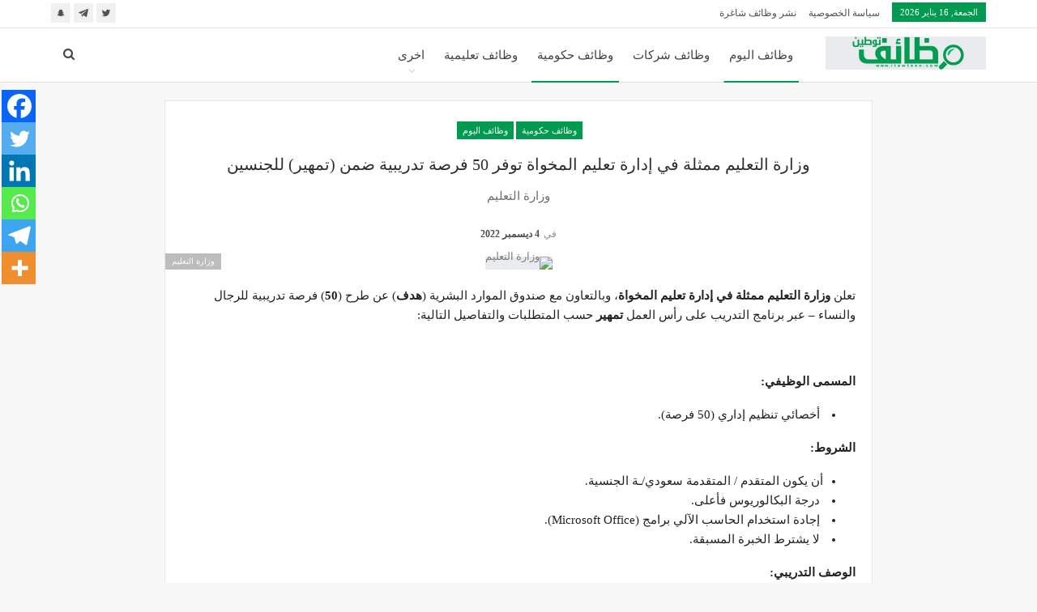

--- FILE ---
content_type: text/html; charset=UTF-8
request_url: https://itawteen.com/2346/
body_size: 17096
content:
<!DOCTYPE html>
<!--[if IE 8]><html class="ie ie8" dir="rtl" lang="ar" prefix="og: https://ogp.me/ns#"> <![endif]-->
<!--[if IE 9]><html class="ie ie9" dir="rtl" lang="ar" prefix="og: https://ogp.me/ns#"> <![endif]-->
<!--[if gt IE 9]><!--><html dir="rtl" lang="ar" prefix="og: https://ogp.me/ns#"> <!--<![endif]--><head><script data-no-optimize="1">var litespeed_docref=sessionStorage.getItem("litespeed_docref");litespeed_docref&&(Object.defineProperty(document,"referrer",{get:function(){return litespeed_docref}}),sessionStorage.removeItem("litespeed_docref"));</script> <meta charset="UTF-8"><meta http-equiv="X-UA-Compatible" content="IE=edge"><meta name="viewport" content="width=device-width, initial-scale=1.0"><link rel="pingback" href="https://itawteen.com/xmlrpc.php"/>
 <script data-cfasync="false" data-pagespeed-no-defer>var gtm4wp_datalayer_name = "dataLayer";
	var dataLayer = dataLayer || [];</script> <title>وزارة التعليم ممثلة في إدارة تعليم المخواة توفر 50 فرصة تدريبية ضمن (تمهير) للجنسين - وظائف توطين</title><meta name="description" content="تعلن وزارة التعليم ممثلة في إدارة تعليم المخواة، وبالتعاون مع صندوق الموارد البشرية (هدف) عن طرح (50) فرصة تدريبية للرجال والنساء - عبر برنامج التدريب على رأس العمل تمهير "/><meta name="robots" content="follow, index, max-snippet:-1, max-video-preview:-1, max-image-preview:large"/><link rel="canonical" href="https://itawteen.com/2346/" /><meta property="og:locale" content="ar_AR" /><meta property="og:type" content="article" /><meta property="og:title" content="وزارة التعليم ممثلة في إدارة تعليم المخواة توفر 50 فرصة تدريبية ضمن (تمهير) للجنسين - وظائف توطين" /><meta property="og:description" content="تعلن وزارة التعليم ممثلة في إدارة تعليم المخواة، وبالتعاون مع صندوق الموارد البشرية (هدف) عن طرح (50) فرصة تدريبية للرجال والنساء - عبر برنامج التدريب على رأس العمل تمهير " /><meta property="og:url" content="https://itawteen.com/2346/" /><meta property="og:site_name" content="وظائف توطين" /><meta property="article:tag" content="إدارة تعليم المخواة" /><meta property="article:tag" content="تمهير حكومي" /><meta property="article:tag" content="تمهير للجنسين" /><meta property="article:tag" content="فرصة تدريبية" /><meta property="article:tag" content="وزارة التعليم" /><meta property="article:tag" content="وظائف تمهير" /><meta property="article:section" content="وظائف حكومية" /><meta property="og:image" content="https://itawteen.com/wp-content/uploads/2022/12/وزارة-التعليم.png" /><meta property="og:image:secure_url" content="https://itawteen.com/wp-content/uploads/2022/12/وزارة-التعليم.png" /><meta property="og:image:width" content="200" /><meta property="og:image:height" content="200" /><meta property="og:image:alt" content="وزارة التعليم" /><meta property="og:image:type" content="image/png" /><meta name="twitter:card" content="summary_large_image" /><meta name="twitter:title" content="وزارة التعليم ممثلة في إدارة تعليم المخواة توفر 50 فرصة تدريبية ضمن (تمهير) للجنسين - وظائف توطين" /><meta name="twitter:description" content="تعلن وزارة التعليم ممثلة في إدارة تعليم المخواة، وبالتعاون مع صندوق الموارد البشرية (هدف) عن طرح (50) فرصة تدريبية للرجال والنساء - عبر برنامج التدريب على رأس العمل تمهير " /><meta name="twitter:image" content="https://itawteen.com/wp-content/uploads/2022/12/وزارة-التعليم.png" /><meta name="twitter:label1" content="كُتب بواسطة" /><meta name="twitter:data1" content="hamdan" /><meta name="twitter:label2" content="مدة القراءة" /><meta name="twitter:data2" content="دقيقة واحدة (1)" /> <script type="application/ld+json" class="rank-math-schema-pro">{"@context":"https://schema.org","@graph":[{"@type":"BreadcrumbList","@id":"https://itawteen.com/2346/#breadcrumb","itemListElement":[{"@type":"ListItem","position":"1","item":{"@id":"https://itawteen.com","name":"\u0627\u0644\u0631\u0626\u064a\u0633\u064a\u0629"}},{"@type":"ListItem","position":"2","item":{"@id":"https://itawteen.com/category/government-jobs/","name":"\u0648\u0638\u0627\u0626\u0641 \u062d\u0643\u0648\u0645\u064a\u0629"}},{"@type":"ListItem","position":"3","item":{"@id":"https://itawteen.com/2346/","name":"\u0648\u0632\u0627\u0631\u0629 \u0627\u0644\u062a\u0639\u0644\u064a\u0645 \u0645\u0645\u062b\u0644\u0629 \u0641\u064a \u0625\u062f\u0627\u0631\u0629 \u062a\u0639\u0644\u064a\u0645 \u0627\u0644\u0645\u062e\u0648\u0627\u0629 \u062a\u0648\u0641\u0631 50 \u0641\u0631\u0635\u0629 \u062a\u062f\u0631\u064a\u0628\u064a\u0629 \u0636\u0645\u0646 (\u062a\u0645\u0647\u064a\u0631) \u0644\u0644\u062c\u0646\u0633\u064a\u0646"}}]}]}</script> <meta property="og:locale" content="ar"/><meta property="og:site_name" content="وظائف توطين"/><meta property="og:url" content="https://itawteen.com/2346/"/><meta property="og:title" content="وزارة التعليم ممثلة في إدارة تعليم المخواة توفر 50 فرصة تدريبية ضمن (تمهير) للجنسين"/><meta property="og:image" content="https://itawteen.com/wp-content/uploads/2022/12/وزارة-التعليم.png"/><meta property="og:image:alt" content="وزارة التعليم"/><meta property="article:section" content="وظائف اليوم"/><meta property="article:tag" content="وظائف تمهير"/><meta property="og:description" content="وزارة التعليم"/><meta property="og:type" content="article"/><meta name="twitter:card" content="summary"/><meta name="twitter:url" content="https://itawteen.com/2346/"/><meta name="twitter:title" content="وزارة التعليم ممثلة في إدارة تعليم المخواة توفر 50 فرصة تدريبية ضمن (تمهير) للجنسين"/><meta name="twitter:description" content="وزارة التعليم"/><meta name="twitter:image" content="https://itawteen.com/wp-content/uploads/2022/12/وزارة-التعليم.png"/><meta name="twitter:image:alt" content="وزارة التعليم"/><link rel='dns-prefetch' href='//www.googletagmanager.com' /><link rel='dns-prefetch' href='//fonts.googleapis.com' /><link rel='dns-prefetch' href='//pagead2.googlesyndication.com' /><link rel="alternate" type="application/rss+xml" title="وظائف توطين &laquo; الخلاصة" href="https://itawteen.com/feed/" /><link rel="alternate" type="application/rss+xml" title="وظائف توطين &laquo; خلاصة التعليقات" href="https://itawteen.com/comments/feed/" /><link rel="alternate" title="oEmbed (JSON)" type="application/json+oembed" href="https://itawteen.com/wp-json/oembed/1.0/embed?url=https%3A%2F%2Fitawteen.com%2F2346%2F" /><link rel="alternate" title="oEmbed (XML)" type="text/xml+oembed" href="https://itawteen.com/wp-json/oembed/1.0/embed?url=https%3A%2F%2Fitawteen.com%2F2346%2F&#038;format=xml" /><link data-optimized="2" rel="stylesheet" href="https://itawteen.com/wp-content/litespeed/css/1d8cc164b42af9d1787f82e49227b792.css?ver=22039" /> <script type="litespeed/javascript" data-src="https://itawteen.com/wp-includes/js/jquery/jquery.min.js?ver=3.7.1" id="jquery-core-js"></script> 
 <script type="litespeed/javascript" data-src="https://www.googletagmanager.com/gtag/js?id=G-SETCTYT2FE" id="google_gtagjs-js"></script> <script id="google_gtagjs-js-after" type="litespeed/javascript">window.dataLayer=window.dataLayer||[];function gtag(){dataLayer.push(arguments)}
gtag("set","linker",{"domains":["itawteen.com"]});gtag("js",new Date());gtag("set","developer_id.dZTNiMT",!0);gtag("config","G-SETCTYT2FE",{"googlesitekit_post_type":"post","googlesitekit_post_author":"hamdan","googlesitekit_post_date":"20221204"})</script> <link rel="https://api.w.org/" href="https://itawteen.com/wp-json/" /><link rel="alternate" title="JSON" type="application/json" href="https://itawteen.com/wp-json/wp/v2/posts/2346" /><link rel="EditURI" type="application/rsd+xml" title="RSD" href="https://itawteen.com/xmlrpc.php?rsd" /><meta name="generator" content="WordPress 6.9" /><link rel='shortlink' href='https://itawteen.com/?p=2346' /><link rel="amphtml" href="https://itawteen.com/amp/2346/"/><meta name="generator" content="Site Kit by Google 1.170.0" /> <script data-cfasync="false" data-pagespeed-no-defer>var dataLayer_content = {"pagePostType":"post","pagePostType2":"single-post","pageCategory":["government-jobs","today-jobs"],"pageAttributes":["%d8%a5%d8%af%d8%a7%d8%b1%d8%a9-%d8%aa%d8%b9%d9%84%d9%8a%d9%85-%d8%a7%d9%84%d9%85%d8%ae%d9%88%d8%a7%d8%a9","%d8%aa%d9%85%d9%87%d9%8a%d8%b1-%d8%ad%d9%83%d9%88%d9%85%d9%8a","%d8%aa%d9%85%d9%87%d9%8a%d8%b1-%d9%84%d9%84%d8%ac%d9%86%d8%b3%d9%8a%d9%86","%d9%81%d8%b1%d8%b5%d8%a9-%d8%aa%d8%af%d8%b1%d9%8a%d8%a8%d9%8a%d8%a9","%d9%88%d8%b2%d8%a7%d8%b1%d8%a9-%d8%a7%d9%84%d8%aa%d8%b9%d9%84%d9%8a%d9%85","%d9%88%d8%b8%d8%a7%d8%a6%d9%81-%d8%aa%d9%85%d9%87%d9%8a%d8%b1"],"pagePostAuthor":"hamdan"};
	dataLayer.push( dataLayer_content );</script> <script data-cfasync="false" data-pagespeed-no-defer>console.warn && console.warn("[GTM4WP] Google Tag Manager container code placement set to OFF !!!");
	console.warn && console.warn("[GTM4WP] Data layer codes are active but GTM container must be loaded using custom coding !!!");</script> <meta name="google-site-verification" content="dyloj8KI51rYpktvqRNV354RZhV20EzvFLyfgKT2YTU"><meta name="google-adsense-platform-account" content="ca-host-pub-2644536267352236"><meta name="google-adsense-platform-domain" content="sitekit.withgoogle.com"><meta name="generator" content="Powered by WPBakery Page Builder - drag and drop page builder for WordPress."/> <script type="application/ld+json">{
    "@context": "http://schema.org/",
    "@type": "Organization",
    "@id": "#organization",
    "logo": {
        "@type": "ImageObject",
        "url": "https://itawteen.com/wp-content/uploads/2023/09/clean-tech-rtl-arabic-logo-1.png"
    },
    "url": "https://itawteen.com/",
    "name": "\u0648\u0638\u0627\u0626\u0641 \u062a\u0648\u0637\u064a\u0646",
    "description": "\u0645\u0648\u0642\u0639 \u0648\u0638\u0627\u0626\u0641 \u062a\u0648\u0637\u064a\u0646 \u064a\u0642\u0648\u0645 \u0628\u0645\u0633\u0627\u0639\u062f\u0629 \u0627\u0644\u0628\u0627\u062d\u062b\u064a\u0646 \u0648\u0627\u0644\u0628\u0627\u062d\u062b\u0627\u062a \u0639\u0646 \u0627\u0644\u0648\u0638\u0627\u0626\u0641 \u0645\u0646 \u062e\u0644\u0627\u0644 \u0646\u0634\u0631 \u064a\u0648\u0645\u064a\u0627 \u0627\u0644\u0639\u062f\u064a\u062f \u0645\u0646 \u0627\u0644\u0648\u0638\u0627\u0626\u0641 \u0627\u0644\u062d\u0643\u0648\u0645\u064a\u0629 \u0648\u0627\u0644\u0634\u0631\u0643\u0627\u062a \u0628\u0627\u0644\u0645\u0645\u0644\u0643\u0629 \u0627\u0644\u0639\u0631\u0628\u064a\u0629 \u0627\u0644\u0633\u0639\u0648\u062f\u064a\u0629"
}</script> <script type="application/ld+json">{
    "@context": "http://schema.org/",
    "@type": "WebSite",
    "name": "\u0648\u0638\u0627\u0626\u0641 \u062a\u0648\u0637\u064a\u0646",
    "alternateName": "\u0645\u0648\u0642\u0639 \u0648\u0638\u0627\u0626\u0641 \u062a\u0648\u0637\u064a\u0646 \u064a\u0642\u0648\u0645 \u0628\u0645\u0633\u0627\u0639\u062f\u0629 \u0627\u0644\u0628\u0627\u062d\u062b\u064a\u0646 \u0648\u0627\u0644\u0628\u0627\u062d\u062b\u0627\u062a \u0639\u0646 \u0627\u0644\u0648\u0638\u0627\u0626\u0641 \u0645\u0646 \u062e\u0644\u0627\u0644 \u0646\u0634\u0631 \u064a\u0648\u0645\u064a\u0627 \u0627\u0644\u0639\u062f\u064a\u062f \u0645\u0646 \u0627\u0644\u0648\u0638\u0627\u0626\u0641 \u0627\u0644\u062d\u0643\u0648\u0645\u064a\u0629 \u0648\u0627\u0644\u0634\u0631\u0643\u0627\u062a \u0628\u0627\u0644\u0645\u0645\u0644\u0643\u0629 \u0627\u0644\u0639\u0631\u0628\u064a\u0629 \u0627\u0644\u0633\u0639\u0648\u062f\u064a\u0629",
    "url": "https://itawteen.com/"
}</script> <script type="application/ld+json">{
    "@context": "http://schema.org/",
    "@type": "BlogPosting",
    "headline": "\u0648\u0632\u0627\u0631\u0629 \u0627\u0644\u062a\u0639\u0644\u064a\u0645 \u0645\u0645\u062b\u0644\u0629 \u0641\u064a \u0625\u062f\u0627\u0631\u0629 \u062a\u0639\u0644\u064a\u0645 \u0627\u0644\u0645\u062e\u0648\u0627\u0629 \u062a\u0648\u0641\u0631 50 \u0641\u0631\u0635\u0629 \u062a\u062f\u0631\u064a\u0628\u064a\u0629 \u0636\u0645\u0646 (\u062a\u0645\u0647\u064a\u0631) \u0644\u0644\u062c\u0646\u0633\u064a\u0646",
    "description": "\u0648\u0632\u0627\u0631\u0629 \u0627\u0644\u062a\u0639\u0644\u064a\u0645",
    "datePublished": "2022-12-04",
    "dateModified": "2022-12-04",
    "author": {
        "@type": "Person",
        "@id": "#person-hamdan",
        "name": "hamdan"
    },
    "image": "https://itawteen.com/wp-content/uploads/2022/12/\u0648\u0632\u0627\u0631\u0629-\u0627\u0644\u062a\u0639\u0644\u064a\u0645.png",
    "interactionStatistic": [
        {
            "@type": "InteractionCounter",
            "interactionType": "http://schema.org/CommentAction",
            "userInteractionCount": "0"
        }
    ],
    "publisher": {
        "@id": "#organization"
    },
    "mainEntityOfPage": "https://itawteen.com/2346/"
}</script>  <script type="litespeed/javascript">(function(w,d,s,l,i){w[l]=w[l]||[];w[l].push({'gtm.start':new Date().getTime(),event:'gtm.js'});var f=d.getElementsByTagName(s)[0],j=d.createElement(s),dl=l!='dataLayer'?'&l='+l:'';j.async=!0;j.src='https://www.googletagmanager.com/gtm.js?id='+i+dl;f.parentNode.insertBefore(j,f)})(window,document,'script','dataLayer','GTM-KPJGTKC')</script>  <script type="litespeed/javascript" data-src="https://pagead2.googlesyndication.com/pagead/js/adsbygoogle.js?client=ca-pub-1623836079629025&amp;host=ca-host-pub-2644536267352236" crossorigin="anonymous"></script> <link rel="icon" href="https://itawteen.com/wp-content/uploads/2023/05/cropped-clean-tech-rtl-arabic-logo-1-32x32.png" sizes="32x32" /><link rel="icon" href="https://itawteen.com/wp-content/uploads/2023/05/cropped-clean-tech-rtl-arabic-logo-1-192x192.png" sizes="192x192" /><link rel="apple-touch-icon" href="https://itawteen.com/wp-content/uploads/2023/05/cropped-clean-tech-rtl-arabic-logo-1-180x180.png" /><meta name="msapplication-TileImage" content="https://itawteen.com/wp-content/uploads/2023/05/cropped-clean-tech-rtl-arabic-logo-1-270x270.png" /><noscript><style>.wpb_animate_when_almost_visible { opacity: 1; }</style></noscript></head><body class="rtl wp-singular post-template-default single single-post postid-2346 single-format-standard wp-custom-logo wp-theme-publisher bs-theme bs-publisher bs-publisher-clean-design bs-vc-rtl-grid close-rh page-layout-1-col page-layout-no-sidebar full-width main-menu-sticky-smart main-menu-full-width active-ajax-search single-prim-cat-2 single-cat-2 single-cat-1  wpb-js-composer js-comp-ver-6.7.0 vc_responsive bs-ll-a" dir="rtl">
<noscript>
<iframe data-lazyloaded="1" src="about:blank" data-litespeed-src="https://www.googletagmanager.com/ns.html?id=GTM-KPJGTKC" height="0" width="0" style="display:none;visibility:hidden"></iframe>
</noscript><div class="main-wrap content-main-wrap"><header id="header" class="site-header header-style-8 full-width" itemscope="itemscope" itemtype="https://schema.org/WPHeader"><section class="topbar topbar-style-1 hidden-xs hidden-xs"><div class="content-wrap"><div class="container"><div class="topbar-inner clearfix"><div class="section-links"><div  class="  better-studio-shortcode bsc-clearfix better-social-counter style-button not-colored in-4-col"><ul class="social-list bsc-clearfix"><li class="social-item twitter"><a href = "https://twitter.com/itawteen" target = "_blank" > <i class="item-icon bsfi-twitter" ></i><span class="item-title" > متابعين </span> </a></li><li class="social-item telegram"><a href = "https://t.me/itawteen" target = "_blank" > <i class="item-icon bsfi-telegram" ></i><span class="item-title" > اصدقاء </span> </a></li><li class="social-item snapchat"><a href = "https://www.snapchat.com/add/itawteencom" target = "_blank" > <i class="item-icon bsfi-snapchat" ></i><span class="item-title" >  </span> </a></li></ul></div></div><div class="section-menu"><div id="menu-top" class="menu top-menu-wrapper" role="navigation" itemscope="itemscope" itemtype="https://schema.org/SiteNavigationElement"><nav class="top-menu-container"><ul id="top-navigation" class="top-menu menu clearfix bsm-pure"><li id="topbar-date" class="menu-item menu-item-date">
<span
class="topbar-date">الجمعة, 16 يناير 2026</span></li><li id="menu-item-17177" class="menu-item menu-item-type-post_type menu-item-object-page menu-item-privacy-policy better-anim-fade menu-item-17177"><a href="https://itawteen.com/privacy-policy/">سياسة الخصوصية</a></li><li id="menu-item-17178" class="menu-item menu-item-type-post_type menu-item-object-page better-anim-fade menu-item-17178"><a href="https://itawteen.com/%d9%86%d8%b4%d8%b1-%d9%88%d8%b8%d8%a7%d8%a6%d9%81-%d8%b4%d8%a7%d8%ba%d8%b1%d8%a9/">نشر وظائف شاغرة</a></li></ul></nav></div></div></div></div></div></section><div class="content-wrap"><div class="container"><div class="header-inner clearfix"><div id="site-branding" class="site-branding"><p  id="site-title" class="logo h1 img-logo">
<a href="https://itawteen.com/" itemprop="url" rel="home">
<img data-lazyloaded="1" src="[data-uri]" width="198" height="41" id="site-logo" data-src="https://itawteen.com/wp-content/uploads/2023/09/clean-tech-rtl-arabic-logo-1.png"
alt="وظائف توطين"  /><span class="site-title">وظائف توطين - موقع وظائف توطين يقوم بمساعدة الباحثين والباحثات عن الوظائف من خلال نشر يوميا العديد من الوظائف الحكومية والشركات بالمملكة العربية السعودية</span>
</a></p></div><nav id="menu-main" class="menu main-menu-container  show-search-item menu-actions-btn-width-1" role="navigation" itemscope="itemscope" itemtype="https://schema.org/SiteNavigationElement"><div class="menu-action-buttons width-1"><div class="search-container close">
<span class="search-handler"><i class="fa fa-search"></i></span><div class="search-box clearfix"><form role="search" method="get" class="search-form clearfix" action="https://itawteen.com">
<input type="search" class="search-field"
placeholder="بحث..."
value="" name="s"
title="البحث عن:"
autocomplete="off">
<input type="submit" class="search-submit" value="بحث"></form></div></div></div><ul id="main-navigation" class="main-menu menu bsm-pure clearfix"><li id="menu-item-12180" class="menu-item menu-item-type-taxonomy menu-item-object-category current-post-ancestor current-menu-parent current-post-parent menu-term-1 better-anim-fade menu-item-12180"><a href="https://itawteen.com/category/today-jobs/">وظائف اليوم</a></li><li id="menu-item-12181" class="menu-item menu-item-type-taxonomy menu-item-object-category menu-term-3 better-anim-fade menu-item-12181"><a href="https://itawteen.com/category/corporate-jobs/">وظائف شركات</a></li><li id="menu-item-12182" class="menu-item menu-item-type-taxonomy menu-item-object-category current-post-ancestor current-menu-parent current-post-parent menu-term-2 better-anim-fade menu-item-12182"><a href="https://itawteen.com/category/government-jobs/">وظائف حكومية</a></li><li id="menu-item-12184" class="menu-item menu-item-type-taxonomy menu-item-object-category menu-term-6 better-anim-fade menu-item-12184"><a href="https://itawteen.com/category/teaching-jobs/">وظائف تعليمية</a></li><li id="menu-item-12183" class="menu-item menu-item-type-taxonomy menu-item-object-category menu-item-has-children menu-term-8 better-anim-fade menu-item-12183"><a href="https://itawteen.com/category/other/">اخرى</a><ul class="sub-menu"><li id="menu-item-12185" class="menu-item menu-item-type-taxonomy menu-item-object-category menu-term-5 better-anim-fade menu-item-12185"><a href="https://itawteen.com/category/medical-jobs/">وظائف طبية</a></li><li id="menu-item-12186" class="menu-item menu-item-type-taxonomy menu-item-object-category menu-term-4 better-anim-fade menu-item-12186"><a href="https://itawteen.com/category/military-jobs/">وظائف عسكرية</a></li><li id="menu-item-12187" class="menu-item menu-item-type-taxonomy menu-item-object-category menu-term-7 better-anim-fade menu-item-12187"><a href="https://itawteen.com/category/remote-jobs/">وظائف عن بعد</a></li><li id="menu-item-12188" class="menu-item menu-item-type-taxonomy menu-item-object-category menu-term-2858 better-anim-fade menu-item-12188"><a href="https://itawteen.com/category/cv-building/">السيرة الذاتية</a></li><li id="menu-item-17198" class="menu-item menu-item-type-taxonomy menu-item-object-category menu-term-6898 better-anim-fade menu-item-17198"><a href="https://itawteen.com/category/admission/">القبول والتسجيل</a></li><li id="menu-item-17199" class="menu-item menu-item-type-taxonomy menu-item-object-category menu-term-6894 better-anim-fade menu-item-17199"><a href="https://itawteen.com/category/training-programs/">برامج تدريب</a></li><li id="menu-item-17200" class="menu-item menu-item-type-taxonomy menu-item-object-category menu-term-6893 better-anim-fade menu-item-17200"><a href="https://itawteen.com/category/coop/">تدريب تعاوني COOP</a></li><li id="menu-item-17201" class="menu-item menu-item-type-taxonomy menu-item-object-category menu-term-6892 better-anim-fade menu-item-17201"><a href="https://itawteen.com/category/training-leading-to-employment/">تدريب منتهي بالتوظيف</a></li></ul></li></ul></nav></div></div></div></header><div class="rh-header clearfix light deferred-block-exclude"><div class="rh-container clearfix"><div class="menu-container close">
<span class="menu-handler"><span class="lines"></span></span></div><div class="logo-container rh-img-logo">
<a href="https://itawteen.com/" itemprop="url" rel="home">
<img data-lazyloaded="1" src="[data-uri]" width="198" height="41" data-src="https://itawteen.com/wp-content/uploads/2023/09/clean-tech-rtl-arabic-logo-1.png"
alt="وظائف توطين"  />				</a></div></div></div><div class="content-wrap"><main id="content" class="content-container"><div class="container container layout-1-col layout-no-sidebar post-template-13"><div class="row main-section"><div class="col-sm-10 col-sm-push-1 content-column"><div class="single-container"><article id="post-2346" class="post-2346 post type-post status-publish format-standard has-post-thumbnail  category-government-jobs category-today-jobs tag-1364 tag-1367 tag-1366 tag-1365 tag-865 tag-83 single-post-content has-thumbnail"><div class="post-header post-tp-13-header"><div class="term-badges floated"><span class="term-badge term-2"><a href="https://itawteen.com/category/government-jobs/">وظائف حكومية</a></span><span class="term-badge term-1"><a href="https://itawteen.com/category/today-jobs/">وظائف اليوم</a></span></div><h1 class="single-post-title">
<span class="post-title" itemprop="headline">وزارة التعليم ممثلة في إدارة تعليم المخواة توفر 50 فرصة تدريبية ضمن (تمهير) للجنسين</span></h1><div class="single-post-excerpt post-excerpt-at"><p>وزارة التعليم</p><div class='heateor_sss_sharing_container heateor_sss_vertical_sharing heateor_sss_bottom_sharing' style='width:44px;left: -10px;top: 100px;-webkit-box-shadow:none;box-shadow:none;' data-heateor-sss-href='https://itawteen.com/2346/'><div class="heateor_sss_sharing_ul"><a aria-label="Facebook" class="heateor_sss_facebook" href="https://www.facebook.com/sharer/sharer.php?u=https%3A%2F%2Fitawteen.com%2F2346%2F" title="Facebook" rel="nofollow noopener" target="_blank" style="font-size:32px!important;box-shadow:none;display:inline-block;vertical-align:middle"><span class="heateor_sss_svg" style="background-color:#0765FE;width:40px;height:40px;margin:0;display:inline-block;opacity:1;float:left;font-size:32px;box-shadow:none;display:inline-block;font-size:16px;padding:0 4px;vertical-align:middle;background-repeat:repeat;overflow:hidden;padding:0;cursor:pointer;box-sizing:content-box"><svg style="display:block;" focusable="false" aria-hidden="true" xmlns="http://www.w3.org/2000/svg" width="100%" height="100%" viewBox="0 0 32 32"><path fill="#fff" d="M28 16c0-6.627-5.373-12-12-12S4 9.373 4 16c0 5.628 3.875 10.35 9.101 11.647v-7.98h-2.474V16H13.1v-1.58c0-4.085 1.849-5.978 5.859-5.978.76 0 2.072.15 2.608.298v3.325c-.283-.03-.775-.045-1.386-.045-1.967 0-2.728.745-2.728 2.683V16h3.92l-.673 3.667h-3.247v8.245C23.395 27.195 28 22.135 28 16Z"></path></svg></span></a><a aria-label="Twitter" class="heateor_sss_button_twitter" href="https://twitter.com/intent/tweet?text=%D9%88%D8%B2%D8%A7%D8%B1%D8%A9%20%D8%A7%D9%84%D8%AA%D8%B9%D9%84%D9%8A%D9%85%20%D9%85%D9%85%D8%AB%D9%84%D8%A9%20%D9%81%D9%8A%20%D8%A5%D8%AF%D8%A7%D8%B1%D8%A9%20%D8%AA%D8%B9%D9%84%D9%8A%D9%85%20%D8%A7%D9%84%D9%85%D8%AE%D9%88%D8%A7%D8%A9%20%D8%AA%D9%88%D9%81%D8%B1%2050%20%D9%81%D8%B1%D8%B5%D8%A9%20%D8%AA%D8%AF%D8%B1%D9%8A%D8%A8%D9%8A%D8%A9%20%D8%B6%D9%85%D9%86%20%28%D8%AA%D9%85%D9%87%D9%8A%D8%B1%29%20%D9%84%D9%84%D8%AC%D9%86%D8%B3%D9%8A%D9%86&url=https%3A%2F%2Fitawteen.com%2F2346%2F" title="Twitter" rel="nofollow noopener" target="_blank" style="font-size:32px!important;box-shadow:none;display:inline-block;vertical-align:middle"><span class="heateor_sss_svg heateor_sss_s__default heateor_sss_s_twitter" style="background-color:#55acee;width:40px;height:40px;margin:0;display:inline-block;opacity:1;float:left;font-size:32px;box-shadow:none;display:inline-block;font-size:16px;padding:0 4px;vertical-align:middle;background-repeat:repeat;overflow:hidden;padding:0;cursor:pointer;box-sizing:content-box"><svg style="display:block;" focusable="false" aria-hidden="true" xmlns="http://www.w3.org/2000/svg" width="100%" height="100%" viewBox="-4 -4 39 39"><path d="M28 8.557a9.913 9.913 0 0 1-2.828.775 4.93 4.93 0 0 0 2.166-2.725 9.738 9.738 0 0 1-3.13 1.194 4.92 4.92 0 0 0-3.593-1.55 4.924 4.924 0 0 0-4.794 6.049c-4.09-.21-7.72-2.17-10.15-5.15a4.942 4.942 0 0 0-.665 2.477c0 1.71.87 3.214 2.19 4.1a4.968 4.968 0 0 1-2.23-.616v.06c0 2.39 1.7 4.38 3.952 4.83-.414.115-.85.174-1.297.174-.318 0-.626-.03-.928-.086a4.935 4.935 0 0 0 4.6 3.42 9.893 9.893 0 0 1-6.114 2.107c-.398 0-.79-.023-1.175-.068a13.953 13.953 0 0 0 7.55 2.213c9.056 0 14.01-7.507 14.01-14.013 0-.213-.005-.426-.015-.637.96-.695 1.795-1.56 2.455-2.55z" fill="#fff"></path></svg></span></a><a aria-label="Linkedin" class="heateor_sss_button_linkedin" href="https://www.linkedin.com/sharing/share-offsite/?url=https%3A%2F%2Fitawteen.com%2F2346%2F" title="Linkedin" rel="nofollow noopener" target="_blank" style="font-size:32px!important;box-shadow:none;display:inline-block;vertical-align:middle"><span class="heateor_sss_svg heateor_sss_s__default heateor_sss_s_linkedin" style="background-color:#0077b5;width:40px;height:40px;margin:0;display:inline-block;opacity:1;float:left;font-size:32px;box-shadow:none;display:inline-block;font-size:16px;padding:0 4px;vertical-align:middle;background-repeat:repeat;overflow:hidden;padding:0;cursor:pointer;box-sizing:content-box"><svg style="display:block;" focusable="false" aria-hidden="true" xmlns="http://www.w3.org/2000/svg" width="100%" height="100%" viewBox="0 0 32 32"><path d="M6.227 12.61h4.19v13.48h-4.19V12.61zm2.095-6.7a2.43 2.43 0 0 1 0 4.86c-1.344 0-2.428-1.09-2.428-2.43s1.084-2.43 2.428-2.43m4.72 6.7h4.02v1.84h.058c.56-1.058 1.927-2.176 3.965-2.176 4.238 0 5.02 2.792 5.02 6.42v7.395h-4.183v-6.56c0-1.564-.03-3.574-2.178-3.574-2.18 0-2.514 1.7-2.514 3.46v6.668h-4.187V12.61z" fill="#fff"></path></svg></span></a><a aria-label="Whatsapp" class="heateor_sss_whatsapp" href="https://api.whatsapp.com/send?text=%D9%88%D8%B2%D8%A7%D8%B1%D8%A9%20%D8%A7%D9%84%D8%AA%D8%B9%D9%84%D9%8A%D9%85%20%D9%85%D9%85%D8%AB%D9%84%D8%A9%20%D9%81%D9%8A%20%D8%A5%D8%AF%D8%A7%D8%B1%D8%A9%20%D8%AA%D8%B9%D9%84%D9%8A%D9%85%20%D8%A7%D9%84%D9%85%D8%AE%D9%88%D8%A7%D8%A9%20%D8%AA%D9%88%D9%81%D8%B1%2050%20%D9%81%D8%B1%D8%B5%D8%A9%20%D8%AA%D8%AF%D8%B1%D9%8A%D8%A8%D9%8A%D8%A9%20%D8%B6%D9%85%D9%86%20%28%D8%AA%D9%85%D9%87%D9%8A%D8%B1%29%20%D9%84%D9%84%D8%AC%D9%86%D8%B3%D9%8A%D9%86%20https%3A%2F%2Fitawteen.com%2F2346%2F" title="Whatsapp" rel="nofollow noopener" target="_blank" style="font-size:32px!important;box-shadow:none;display:inline-block;vertical-align:middle"><span class="heateor_sss_svg" style="background-color:#55eb4c;width:40px;height:40px;margin:0;display:inline-block;opacity:1;float:left;font-size:32px;box-shadow:none;display:inline-block;font-size:16px;padding:0 4px;vertical-align:middle;background-repeat:repeat;overflow:hidden;padding:0;cursor:pointer;box-sizing:content-box"><svg style="display:block;" focusable="false" aria-hidden="true" xmlns="http://www.w3.org/2000/svg" width="100%" height="100%" viewBox="-6 -5 40 40"><path class="heateor_sss_svg_stroke heateor_sss_no_fill" stroke="#fff" stroke-width="2" fill="none" d="M 11.579798566743314 24.396926207859085 A 10 10 0 1 0 6.808479557110079 20.73576436351046"></path><path d="M 7 19 l -1 6 l 6 -1" class="heateor_sss_no_fill heateor_sss_svg_stroke" stroke="#fff" stroke-width="2" fill="none"></path><path d="M 10 10 q -1 8 8 11 c 5 -1 0 -6 -1 -3 q -4 -3 -5 -5 c 4 -2 -1 -5 -1 -4" fill="#fff"></path></svg></span></a><a aria-label="Telegram" class="heateor_sss_button_telegram" href="https://telegram.me/share/url?url=https%3A%2F%2Fitawteen.com%2F2346%2F&text=%D9%88%D8%B2%D8%A7%D8%B1%D8%A9%20%D8%A7%D9%84%D8%AA%D8%B9%D9%84%D9%8A%D9%85%20%D9%85%D9%85%D8%AB%D9%84%D8%A9%20%D9%81%D9%8A%20%D8%A5%D8%AF%D8%A7%D8%B1%D8%A9%20%D8%AA%D8%B9%D9%84%D9%8A%D9%85%20%D8%A7%D9%84%D9%85%D8%AE%D9%88%D8%A7%D8%A9%20%D8%AA%D9%88%D9%81%D8%B1%2050%20%D9%81%D8%B1%D8%B5%D8%A9%20%D8%AA%D8%AF%D8%B1%D9%8A%D8%A8%D9%8A%D8%A9%20%D8%B6%D9%85%D9%86%20%28%D8%AA%D9%85%D9%87%D9%8A%D8%B1%29%20%D9%84%D9%84%D8%AC%D9%86%D8%B3%D9%8A%D9%86" title="Telegram" rel="nofollow noopener" target="_blank" style="font-size:32px!important;box-shadow:none;display:inline-block;vertical-align:middle"><span class="heateor_sss_svg heateor_sss_s__default heateor_sss_s_telegram" style="background-color:#3da5f1;width:40px;height:40px;margin:0;display:inline-block;opacity:1;float:left;font-size:32px;box-shadow:none;display:inline-block;font-size:16px;padding:0 4px;vertical-align:middle;background-repeat:repeat;overflow:hidden;padding:0;cursor:pointer;box-sizing:content-box"><svg style="display:block;" focusable="false" aria-hidden="true" xmlns="http://www.w3.org/2000/svg" width="100%" height="100%" viewBox="0 0 32 32"><path fill="#fff" d="M25.515 6.896L6.027 14.41c-1.33.534-1.322 1.276-.243 1.606l5 1.56 1.72 5.66c.226.625.115.873.77.873.506 0 .73-.235 1.012-.51l2.43-2.363 5.056 3.734c.93.514 1.602.25 1.834-.863l3.32-15.638c.338-1.363-.52-1.98-1.41-1.577z"></path></svg></span></a><a class="heateor_sss_more" aria-label="More" title="More" rel="nofollow noopener" style="font-size: 32px!important;border:0;box-shadow:none;display:inline-block!important;font-size:16px;padding:0 4px;vertical-align: middle;display:inline;" href="https://itawteen.com/2346/" onclick="event.preventDefault()"><span class="heateor_sss_svg" style="background-color:#ee8e2d;width:40px;height:40px;margin:0;display:inline-block!important;opacity:1;float:left;font-size:32px!important;box-shadow:none;display:inline-block;font-size:16px;padding:0 4px;vertical-align:middle;display:inline;background-repeat:repeat;overflow:hidden;padding:0;cursor:pointer;box-sizing:content-box;" onclick="heateorSssMoreSharingPopup(this, 'https://itawteen.com/2346/', '%D9%88%D8%B2%D8%A7%D8%B1%D8%A9%20%D8%A7%D9%84%D8%AA%D8%B9%D9%84%D9%8A%D9%85%20%D9%85%D9%85%D8%AB%D9%84%D8%A9%20%D9%81%D9%8A%20%D8%A5%D8%AF%D8%A7%D8%B1%D8%A9%20%D8%AA%D8%B9%D9%84%D9%8A%D9%85%20%D8%A7%D9%84%D9%85%D8%AE%D9%88%D8%A7%D8%A9%20%D8%AA%D9%88%D9%81%D8%B1%2050%20%D9%81%D8%B1%D8%B5%D8%A9%20%D8%AA%D8%AF%D8%B1%D9%8A%D8%A8%D9%8A%D8%A9%20%D8%B6%D9%85%D9%86%20%28%D8%AA%D9%85%D9%87%D9%8A%D8%B1%29%20%D9%84%D9%84%D8%AC%D9%86%D8%B3%D9%8A%D9%86', '' )"><svg xmlns="http://www.w3.org/2000/svg" xmlns:xlink="http://www.w3.org/1999/xlink" viewBox="-.3 0 32 32" version="1.1" width="100%" height="100%" style="display:block;" xml:space="preserve"><g><path fill="#fff" d="M18 14V8h-4v6H8v4h6v6h4v-6h6v-4h-6z" fill-rule="evenodd"></path></g></svg></span></a></div><div class="heateorSssClear"></div></div></div><div class="post-meta-wrap clearfix"><div class="post-meta single-post-meta">
<span class="time"><time class="post-published updated"
datetime="2022-12-04T19:07:32+03:00">في <b>4 ديسمبر 2022</b></time></span></div></div><div class="single-featured">
<img  width="200" height="200" alt="وزارة التعليم" data-src="https://itawteen.com/wp-content/uploads/2022/12/وزارة-التعليم.png">											<span class="image-credit">وزارة التعليم</span></div></div><div class="entry-content clearfix single-post-content"><p>تعلن <b>وزارة التعليم ممثلة في إدارة تعليم المخواة</b>، وبالتعاون مع صندوق الموارد البشرية (<b>هدف</b>) عن طرح (<b>50</b>) فرصة تدريبية للرجال والنساء &#8211; عبر برنامج التدريب على رأس العمل <b>تمهير </b>حسب المتطلبات والتفاصيل التالية:</p><p>&nbsp;</p><p><b>المسمى الوظيفي:</b></p><ul><li> أخصائي تنظيم إداري (50 فرصة).</li></ul><p><b>الشروط:</b></p><ul><li>أن يكون المتقدم / المتقدمة سعودي/ـة الجنسية.</li><li> درجة البكالوريوس فأعلى.</li><li> إجادة استخدام الحاسب الآلي برامج (Microsoft Office).</li><li> لا يشترط الخبرة المسبقة.</li></ul><p><b>الوصف التدريبي:</b></p><ul><li>دراسة التجارب والممارسات الدولية المتعلقة بالتنظيم الإداري، وللاستفادة منها، وتحديد الاحتياجات التطويرية في مجال إعداد الهياكل التنظيمية الجهة المعنية واقتراح الخطط والبرامج اللازمة لعمليات التطوير وإعداد التقارير والوثائق المتعلقة بالتنظيم الإداري وعرضها على المعنيين ومناقشتها.</li></ul><p><b>المهام التدريبية:</b></p><ul><li>دراسة التجارب والممارسات الدولية المتخصصة بالتنظيم الإداري، ودراسة إمكانية وجدوى تطبيقها، ورفع التوصيات والمقترحات بتبني أفضل الأساليب والممارسات الحديثة.</li><li> دراسة وتحليل الأوضاع الإدارية وتحديد الاحتياجات التطويرية في الجهة.</li><li> اقتراح الخطط والبرامج اللازمة لعمليات التطوير وإعداد الأدلة التنظيمية وأدلة إجراءات العمل.</li><li> تطوير أساليب وإجراءات التطوير الإداري باستخدام التقنيات الحديثة ومواكبة التطور والمستجدات في مجال التنظيم الإداري.</li><li> إعداد الوثائق والتقارير المتخصصة والمتعلقة بالتنظيم الإداري وتقديم التوصيات المناسبة والحلول الملائمة وعرضها وتوضيحها وحفظها في قاعدة البيانات الخاصة بها وفقاً للسياسات والإجراءات المعتمدة.</li></ul><p><b>مزايا تمهير:</b></p><ul><li> تطوير المهارات والخبرات لحديثي التخرج وإعدادهم للمشاركة بفاعلية في سوق العمل السعودي.</li><li>يساهم البرنامج في زيادة فرص التوظيف من خلال اكتساب الخبرة بعد التخرج.</li><li> يحصل المتدرب على شهادة معتمدة بعد إتمامه البرنامج التدريبي تؤهله للحصول على وظيفة مناسبة لإمكانياته ومهاراته.</li><li>يحصل المتدرب (خلال فترة التدريب) على حقائب تدريبية إلكترونية.</li><li>يحصل المتدرب مكافأة مالية من صندوق تنمية الموارد البشرية (هدف).</li></ul><p>&nbsp;</p><p><b>طريقة التقديم:</b></p><p>أوضحت <b>الوزارة </b>أن التقديم <b>متاح </b>الآن عبر منصة <b>طاقات</b>، وذلك بدءاً من تاريخ 4 ديسمبر 2022م، وأشارت بأن<b> </b>آخر موعد للتقديم: الثلاثاء 1444/5/12هـ.</p><p><b>تنويه: لظهور الشواغر يجب كتابة (إدارة التعليم بمحافظة المخواة) في حقل اسم المنشأة.</b></p><p><b> رقم الإعلان التدريبي: 24257160<br />
</b></p><ul><li><b>رابط التقديم &#8211; (<a href="https://eservices.taqat.sa/eservices_individual/TraineeTrainingOpportunitiesList.aspx" rel="nofollow noopener" target="_blank">اضغط هنا</a>)</b></li><li><b>المصدر &#8211; (<a href="https://twitter.com/moe_mkh/status/1599286804510695424" rel="nofollow noopener" target="_blank">اضغط هنا</a>).</b></li></ul><div class='heateor_sss_sharing_container heateor_sss_vertical_sharing heateor_sss_bottom_sharing' style='width:44px;left: -10px;top: 100px;-webkit-box-shadow:none;box-shadow:none;' data-heateor-sss-href='https://itawteen.com/2346/'><div class="heateor_sss_sharing_ul"><a aria-label="Facebook" class="heateor_sss_facebook" href="https://www.facebook.com/sharer/sharer.php?u=https%3A%2F%2Fitawteen.com%2F2346%2F" title="Facebook" rel="nofollow noopener" target="_blank" style="font-size:32px!important;box-shadow:none;display:inline-block;vertical-align:middle"><span class="heateor_sss_svg" style="background-color:#0765FE;width:40px;height:40px;margin:0;display:inline-block;opacity:1;float:left;font-size:32px;box-shadow:none;display:inline-block;font-size:16px;padding:0 4px;vertical-align:middle;background-repeat:repeat;overflow:hidden;padding:0;cursor:pointer;box-sizing:content-box"><svg style="display:block;" focusable="false" aria-hidden="true" xmlns="http://www.w3.org/2000/svg" width="100%" height="100%" viewBox="0 0 32 32"><path fill="#fff" d="M28 16c0-6.627-5.373-12-12-12S4 9.373 4 16c0 5.628 3.875 10.35 9.101 11.647v-7.98h-2.474V16H13.1v-1.58c0-4.085 1.849-5.978 5.859-5.978.76 0 2.072.15 2.608.298v3.325c-.283-.03-.775-.045-1.386-.045-1.967 0-2.728.745-2.728 2.683V16h3.92l-.673 3.667h-3.247v8.245C23.395 27.195 28 22.135 28 16Z"></path></svg></span></a><a aria-label="Twitter" class="heateor_sss_button_twitter" href="https://twitter.com/intent/tweet?text=%D9%88%D8%B2%D8%A7%D8%B1%D8%A9%20%D8%A7%D9%84%D8%AA%D8%B9%D9%84%D9%8A%D9%85%20%D9%85%D9%85%D8%AB%D9%84%D8%A9%20%D9%81%D9%8A%20%D8%A5%D8%AF%D8%A7%D8%B1%D8%A9%20%D8%AA%D8%B9%D9%84%D9%8A%D9%85%20%D8%A7%D9%84%D9%85%D8%AE%D9%88%D8%A7%D8%A9%20%D8%AA%D9%88%D9%81%D8%B1%2050%20%D9%81%D8%B1%D8%B5%D8%A9%20%D8%AA%D8%AF%D8%B1%D9%8A%D8%A8%D9%8A%D8%A9%20%D8%B6%D9%85%D9%86%20%28%D8%AA%D9%85%D9%87%D9%8A%D8%B1%29%20%D9%84%D9%84%D8%AC%D9%86%D8%B3%D9%8A%D9%86&url=https%3A%2F%2Fitawteen.com%2F2346%2F" title="Twitter" rel="nofollow noopener" target="_blank" style="font-size:32px!important;box-shadow:none;display:inline-block;vertical-align:middle"><span class="heateor_sss_svg heateor_sss_s__default heateor_sss_s_twitter" style="background-color:#55acee;width:40px;height:40px;margin:0;display:inline-block;opacity:1;float:left;font-size:32px;box-shadow:none;display:inline-block;font-size:16px;padding:0 4px;vertical-align:middle;background-repeat:repeat;overflow:hidden;padding:0;cursor:pointer;box-sizing:content-box"><svg style="display:block;" focusable="false" aria-hidden="true" xmlns="http://www.w3.org/2000/svg" width="100%" height="100%" viewBox="-4 -4 39 39"><path d="M28 8.557a9.913 9.913 0 0 1-2.828.775 4.93 4.93 0 0 0 2.166-2.725 9.738 9.738 0 0 1-3.13 1.194 4.92 4.92 0 0 0-3.593-1.55 4.924 4.924 0 0 0-4.794 6.049c-4.09-.21-7.72-2.17-10.15-5.15a4.942 4.942 0 0 0-.665 2.477c0 1.71.87 3.214 2.19 4.1a4.968 4.968 0 0 1-2.23-.616v.06c0 2.39 1.7 4.38 3.952 4.83-.414.115-.85.174-1.297.174-.318 0-.626-.03-.928-.086a4.935 4.935 0 0 0 4.6 3.42 9.893 9.893 0 0 1-6.114 2.107c-.398 0-.79-.023-1.175-.068a13.953 13.953 0 0 0 7.55 2.213c9.056 0 14.01-7.507 14.01-14.013 0-.213-.005-.426-.015-.637.96-.695 1.795-1.56 2.455-2.55z" fill="#fff"></path></svg></span></a><a aria-label="Linkedin" class="heateor_sss_button_linkedin" href="https://www.linkedin.com/sharing/share-offsite/?url=https%3A%2F%2Fitawteen.com%2F2346%2F" title="Linkedin" rel="nofollow noopener" target="_blank" style="font-size:32px!important;box-shadow:none;display:inline-block;vertical-align:middle"><span class="heateor_sss_svg heateor_sss_s__default heateor_sss_s_linkedin" style="background-color:#0077b5;width:40px;height:40px;margin:0;display:inline-block;opacity:1;float:left;font-size:32px;box-shadow:none;display:inline-block;font-size:16px;padding:0 4px;vertical-align:middle;background-repeat:repeat;overflow:hidden;padding:0;cursor:pointer;box-sizing:content-box"><svg style="display:block;" focusable="false" aria-hidden="true" xmlns="http://www.w3.org/2000/svg" width="100%" height="100%" viewBox="0 0 32 32"><path d="M6.227 12.61h4.19v13.48h-4.19V12.61zm2.095-6.7a2.43 2.43 0 0 1 0 4.86c-1.344 0-2.428-1.09-2.428-2.43s1.084-2.43 2.428-2.43m4.72 6.7h4.02v1.84h.058c.56-1.058 1.927-2.176 3.965-2.176 4.238 0 5.02 2.792 5.02 6.42v7.395h-4.183v-6.56c0-1.564-.03-3.574-2.178-3.574-2.18 0-2.514 1.7-2.514 3.46v6.668h-4.187V12.61z" fill="#fff"></path></svg></span></a><a aria-label="Whatsapp" class="heateor_sss_whatsapp" href="https://api.whatsapp.com/send?text=%D9%88%D8%B2%D8%A7%D8%B1%D8%A9%20%D8%A7%D9%84%D8%AA%D8%B9%D9%84%D9%8A%D9%85%20%D9%85%D9%85%D8%AB%D9%84%D8%A9%20%D9%81%D9%8A%20%D8%A5%D8%AF%D8%A7%D8%B1%D8%A9%20%D8%AA%D8%B9%D9%84%D9%8A%D9%85%20%D8%A7%D9%84%D9%85%D8%AE%D9%88%D8%A7%D8%A9%20%D8%AA%D9%88%D9%81%D8%B1%2050%20%D9%81%D8%B1%D8%B5%D8%A9%20%D8%AA%D8%AF%D8%B1%D9%8A%D8%A8%D9%8A%D8%A9%20%D8%B6%D9%85%D9%86%20%28%D8%AA%D9%85%D9%87%D9%8A%D8%B1%29%20%D9%84%D9%84%D8%AC%D9%86%D8%B3%D9%8A%D9%86%20https%3A%2F%2Fitawteen.com%2F2346%2F" title="Whatsapp" rel="nofollow noopener" target="_blank" style="font-size:32px!important;box-shadow:none;display:inline-block;vertical-align:middle"><span class="heateor_sss_svg" style="background-color:#55eb4c;width:40px;height:40px;margin:0;display:inline-block;opacity:1;float:left;font-size:32px;box-shadow:none;display:inline-block;font-size:16px;padding:0 4px;vertical-align:middle;background-repeat:repeat;overflow:hidden;padding:0;cursor:pointer;box-sizing:content-box"><svg style="display:block;" focusable="false" aria-hidden="true" xmlns="http://www.w3.org/2000/svg" width="100%" height="100%" viewBox="-6 -5 40 40"><path class="heateor_sss_svg_stroke heateor_sss_no_fill" stroke="#fff" stroke-width="2" fill="none" d="M 11.579798566743314 24.396926207859085 A 10 10 0 1 0 6.808479557110079 20.73576436351046"></path><path d="M 7 19 l -1 6 l 6 -1" class="heateor_sss_no_fill heateor_sss_svg_stroke" stroke="#fff" stroke-width="2" fill="none"></path><path d="M 10 10 q -1 8 8 11 c 5 -1 0 -6 -1 -3 q -4 -3 -5 -5 c 4 -2 -1 -5 -1 -4" fill="#fff"></path></svg></span></a><a aria-label="Telegram" class="heateor_sss_button_telegram" href="https://telegram.me/share/url?url=https%3A%2F%2Fitawteen.com%2F2346%2F&text=%D9%88%D8%B2%D8%A7%D8%B1%D8%A9%20%D8%A7%D9%84%D8%AA%D8%B9%D9%84%D9%8A%D9%85%20%D9%85%D9%85%D8%AB%D9%84%D8%A9%20%D9%81%D9%8A%20%D8%A5%D8%AF%D8%A7%D8%B1%D8%A9%20%D8%AA%D8%B9%D9%84%D9%8A%D9%85%20%D8%A7%D9%84%D9%85%D8%AE%D9%88%D8%A7%D8%A9%20%D8%AA%D9%88%D9%81%D8%B1%2050%20%D9%81%D8%B1%D8%B5%D8%A9%20%D8%AA%D8%AF%D8%B1%D9%8A%D8%A8%D9%8A%D8%A9%20%D8%B6%D9%85%D9%86%20%28%D8%AA%D9%85%D9%87%D9%8A%D8%B1%29%20%D9%84%D9%84%D8%AC%D9%86%D8%B3%D9%8A%D9%86" title="Telegram" rel="nofollow noopener" target="_blank" style="font-size:32px!important;box-shadow:none;display:inline-block;vertical-align:middle"><span class="heateor_sss_svg heateor_sss_s__default heateor_sss_s_telegram" style="background-color:#3da5f1;width:40px;height:40px;margin:0;display:inline-block;opacity:1;float:left;font-size:32px;box-shadow:none;display:inline-block;font-size:16px;padding:0 4px;vertical-align:middle;background-repeat:repeat;overflow:hidden;padding:0;cursor:pointer;box-sizing:content-box"><svg style="display:block;" focusable="false" aria-hidden="true" xmlns="http://www.w3.org/2000/svg" width="100%" height="100%" viewBox="0 0 32 32"><path fill="#fff" d="M25.515 6.896L6.027 14.41c-1.33.534-1.322 1.276-.243 1.606l5 1.56 1.72 5.66c.226.625.115.873.77.873.506 0 .73-.235 1.012-.51l2.43-2.363 5.056 3.734c.93.514 1.602.25 1.834-.863l3.32-15.638c.338-1.363-.52-1.98-1.41-1.577z"></path></svg></span></a><a class="heateor_sss_more" aria-label="More" title="More" rel="nofollow noopener" style="font-size: 32px!important;border:0;box-shadow:none;display:inline-block!important;font-size:16px;padding:0 4px;vertical-align: middle;display:inline;" href="https://itawteen.com/2346/" onclick="event.preventDefault()"><span class="heateor_sss_svg" style="background-color:#ee8e2d;width:40px;height:40px;margin:0;display:inline-block!important;opacity:1;float:left;font-size:32px!important;box-shadow:none;display:inline-block;font-size:16px;padding:0 4px;vertical-align:middle;display:inline;background-repeat:repeat;overflow:hidden;padding:0;cursor:pointer;box-sizing:content-box;" onclick="heateorSssMoreSharingPopup(this, 'https://itawteen.com/2346/', '%D9%88%D8%B2%D8%A7%D8%B1%D8%A9%20%D8%A7%D9%84%D8%AA%D8%B9%D9%84%D9%8A%D9%85%20%D9%85%D9%85%D8%AB%D9%84%D8%A9%20%D9%81%D9%8A%20%D8%A5%D8%AF%D8%A7%D8%B1%D8%A9%20%D8%AA%D8%B9%D9%84%D9%8A%D9%85%20%D8%A7%D9%84%D9%85%D8%AE%D9%88%D8%A7%D8%A9%20%D8%AA%D9%88%D9%81%D8%B1%2050%20%D9%81%D8%B1%D8%B5%D8%A9%20%D8%AA%D8%AF%D8%B1%D9%8A%D8%A8%D9%8A%D8%A9%20%D8%B6%D9%85%D9%86%20%28%D8%AA%D9%85%D9%87%D9%8A%D8%B1%29%20%D9%84%D9%84%D8%AC%D9%86%D8%B3%D9%8A%D9%86', '' )"><svg xmlns="http://www.w3.org/2000/svg" xmlns:xlink="http://www.w3.org/1999/xlink" viewBox="-.3 0 32 32" version="1.1" width="100%" height="100%" style="display:block;" xml:space="preserve"><g><path fill="#fff" d="M18 14V8h-4v6H8v4h6v6h4v-6h6v-4h-6z" fill-rule="evenodd"></path></g></svg></span></a></div><div class="heateorSssClear"></div></div><div class="bsac bsac-clearfix bsac-post-bottom bsac-float-center bsac-align-center bsac-column-1"><div id="bsac-20749-1601409189" class="bsac-container bsac-type-image " itemscope="" itemtype="https://schema.org/WPAdBlock" data-adid="20749" data-type="image"><a itemprop="url" class="bsac-link" href="https://t.me/itawteen" target="_blank" ><img data-lazyloaded="1" src="[data-uri]" width="1600" height="402" class="bsac-image" data-src="https://itawteen.com/wp-content/uploads/2025/12/صورة-واتساب-بتاريخ-1446-09-15-في-14.19.57_46549490.jpg" alt="تلجرام" /></a></div></div></div><div class="post-share single-post-share bottom-share clearfix style-1"><div class="post-share-btn-group"></div><div class="share-handler-wrap ">
<span class="share-handler post-share-btn rank-default">
<i class="bf-icon  fa fa-share-alt"></i>						<b class="text">شارك</b>
</span>
<span class="social-item facebook has-title"><a href="https://www.facebook.com/sharer.php?u=https%3A%2F%2Fitawteen.com%2F2346%2F" target="_blank" rel="nofollow noreferrer" class="bs-button-el" onclick="window.open(this.href, 'share-facebook','left=50,top=50,width=600,height=320,toolbar=0'); return false;"><span class="icon"><i class="bf-icon fa fa-facebook"></i></span><span class="item-title">Facebook</span></a></span><span class="social-item twitter has-title"><a href="https://twitter.com/share?text=وزارة التعليم ممثلة في إدارة تعليم المخواة توفر 50 فرصة تدريبية ضمن (تمهير) للجنسين @itawteen&url=https%3A%2F%2Fitawteen.com%2F2346%2F" target="_blank" rel="nofollow noreferrer" class="bs-button-el" onclick="window.open(this.href, 'share-twitter','left=50,top=50,width=600,height=320,toolbar=0'); return false;"><span class="icon"><i class="bf-icon fa fa-twitter"></i></span><span class="item-title">Twitter</span></a></span><span class="social-item whatsapp has-title"><a href="whatsapp://send?text=وزارة التعليم ممثلة في إدارة تعليم المخواة توفر 50 فرصة تدريبية ضمن (تمهير) للجنسين %0A%0A https%3A%2F%2Fitawteen.com%2F2346%2F" target="_blank" rel="nofollow noreferrer" class="bs-button-el" onclick="window.open(this.href, 'share-whatsapp','left=50,top=50,width=600,height=320,toolbar=0'); return false;"><span class="icon"><i class="bf-icon fa fa-whatsapp"></i></span><span class="item-title">WhatsApp</span></a></span><span class="social-item telegram has-title"><a href="https://telegram.me/share/url?url=https%3A%2F%2Fitawteen.com%2F2346%2F&text=وزارة التعليم ممثلة في إدارة تعليم المخواة توفر 50 فرصة تدريبية ضمن (تمهير) للجنسين" target="_blank" rel="nofollow noreferrer" class="bs-button-el" onclick="window.open(this.href, 'share-telegram','left=50,top=50,width=600,height=320,toolbar=0'); return false;"><span class="icon"><i class="bf-icon fa fa-send"></i></span><span class="item-title">Telegram</span></a></span></div></div></article></div><div class="post-related"><div class="section-heading sh-t4 sh-s1 "><span class="h-text related-posts-heading">قد يعجبك ايضا</span></div><div class="bs-pagination-wrapper main-term-none  "><div class="listing listing-thumbnail listing-tb-2 clearfix  scolumns-3 simple-grid"><div  class="post-20830 type-post format-standard has-post-thumbnail   listing-item listing-item-thumbnail listing-item-tb-2 main-term-3"><div class="item-inner clearfix"><div class="featured featured-type-featured-image"><div class="term-badges floated"><span class="term-badge term-3"><a href="https://itawteen.com/category/corporate-jobs/">وظائف شركات</a></span></div>			<a  alt="شركة أرامكو روان للحفر (ARO Drilling)" title="شركة أرامكو روان للحفر تعلن وظائف شاغرة لحملة الثانوية فأعلى بالمنطقة الشرقية" data-src="https://itawteen.com/wp-content/uploads/2025/11/5d3ed01de564b-200x136.png" data-bs-srcset="{&quot;baseurl&quot;:&quot;https:\/\/itawteen.com\/wp-content\/uploads\/2025\/11\/&quot;,&quot;sizes&quot;:{&quot;86&quot;:&quot;5d3ed01de564b-86x64.png&quot;,&quot;200&quot;:&quot;5d3ed01de564b.png&quot;}}"					class="img-holder" href="https://itawteen.com/20830/"></a></div><p class="title">	<a class="post-url" href="https://itawteen.com/20830/" title="شركة أرامكو روان للحفر تعلن وظائف شاغرة لحملة الثانوية فأعلى بالمنطقة الشرقية">
<span class="post-title">
شركة أرامكو روان للحفر تعلن وظائف شاغرة لحملة الثانوية فأعلى بالمنطقة الشرقية			</span>
</a></p></div></div ><div  class="post-20828 type-post format-standard has-post-thumbnail   listing-item listing-item-thumbnail listing-item-tb-2 main-term-2"><div class="item-inner clearfix"><div class="featured featured-type-featured-image"><div class="term-badges floated"><span class="term-badge term-2"><a href="https://itawteen.com/category/government-jobs/">وظائف حكومية</a></span></div>			<a  alt="الهيئة السعودية للمهندسين" title="الهيئة السعودية للمهندسين تعلن عن وظائف قيادية وإدارية شاغرة بالرياض" data-src="https://itawteen.com/wp-content/uploads/2023/04/alhye-alsaaody-llmhndsyn-1563363570-699-e1688375593516-200x136.jpg" data-bs-srcset="{&quot;baseurl&quot;:&quot;https:\/\/itawteen.com\/wp-content\/uploads\/2023\/04\/&quot;,&quot;sizes&quot;:{&quot;86&quot;:&quot;alhye-alsaaody-llmhndsyn-1563363570-699-e1688375593516-86x64.jpg&quot;,&quot;200&quot;:&quot;alhye-alsaaody-llmhndsyn-1563363570-699-e1688375593516.jpg&quot;}}"					class="img-holder" href="https://itawteen.com/20828/"></a></div><p class="title">	<a class="post-url" href="https://itawteen.com/20828/" title="الهيئة السعودية للمهندسين تعلن عن وظائف قيادية وإدارية شاغرة بالرياض">
<span class="post-title">
الهيئة السعودية للمهندسين تعلن عن وظائف قيادية وإدارية شاغرة بالرياض			</span>
</a></p></div></div ><div  class="post-20826 type-post format-standard has-post-thumbnail   listing-item listing-item-thumbnail listing-item-tb-2 main-term-3"><div class="item-inner clearfix"><div class="featured featured-type-featured-image"><div class="term-badges floated"><span class="term-badge term-3"><a href="https://itawteen.com/category/corporate-jobs/">وظائف شركات</a></span></div>			<a  alt="الشركة السعودية لمنتجات الألبان والأغذية (سدافكو)" title="شركة سدافكو تعلن وظائف شاغرة لحملة الابتدائية فأعلى في عدة مدن" data-src="https://itawteen.com/wp-content/uploads/2022/09/سدافكو-210x136.jpg" data-bs-srcset="{&quot;baseurl&quot;:&quot;https:\/\/itawteen.com\/wp-content\/uploads\/2022\/09\/&quot;,&quot;sizes&quot;:{&quot;86&quot;:&quot;\u0633\u062f\u0627\u0641\u0643\u0648-86x64.jpg&quot;,&quot;210&quot;:&quot;\u0633\u062f\u0627\u0641\u0643\u0648-210x136.jpg&quot;,&quot;279&quot;:&quot;\u0633\u062f\u0627\u0641\u0643\u0648-279x220.jpg&quot;,&quot;308&quot;:&quot;\u0633\u062f\u0627\u0641\u0643\u0648.jpg&quot;}}"					class="img-holder" href="https://itawteen.com/20826/"></a></div><p class="title">	<a class="post-url" href="https://itawteen.com/20826/" title="شركة سدافكو تعلن وظائف شاغرة لحملة الابتدائية فأعلى في عدة مدن">
<span class="post-title">
شركة سدافكو تعلن وظائف شاغرة لحملة الابتدائية فأعلى في عدة مدن			</span>
</a></p></div></div ><div  class="post-20824 type-post format-standard has-post-thumbnail   listing-item listing-item-thumbnail listing-item-tb-2 main-term-3"><div class="item-inner clearfix"><div class="featured featured-type-featured-image"><div class="term-badges floated"><span class="term-badge term-3"><a href="https://itawteen.com/category/corporate-jobs/">وظائف شركات</a></span></div>			<a  alt="شركة نايس ون للتسوق" title="شركة نايس ون بيوتي تعلن عن توفر 31 وظيفة شاغرة في عدة مدن بالمملكة" data-src="https://itawteen.com/wp-content/uploads/2023/05/shrk-nays-on-lltsok-1616611136-110-e1684406023110-200x136.jpg" data-bs-srcset="{&quot;baseurl&quot;:&quot;https:\/\/itawteen.com\/wp-content\/uploads\/2023\/05\/&quot;,&quot;sizes&quot;:{&quot;86&quot;:&quot;shrk-nays-on-lltsok-1616611136-110-e1684406023110-86x64.jpg&quot;,&quot;200&quot;:&quot;shrk-nays-on-lltsok-1616611136-110-e1684406023110.jpg&quot;}}"					class="img-holder" href="https://itawteen.com/20824/"></a></div><p class="title">	<a class="post-url" href="https://itawteen.com/20824/" title="شركة نايس ون بيوتي تعلن عن توفر 31 وظيفة شاغرة في عدة مدن بالمملكة">
<span class="post-title">
شركة نايس ون بيوتي تعلن عن توفر 31 وظيفة شاغرة في عدة مدن بالمملكة			</span>
</a></p></div></div ><div  class="post-20822 type-post format-standard has-post-thumbnail   listing-item listing-item-thumbnail listing-item-tb-2 main-term-2"><div class="item-inner clearfix"><div class="featured featured-type-featured-image"><div class="term-badges floated"><span class="term-badge term-2"><a href="https://itawteen.com/category/government-jobs/">وظائف حكومية</a></span></div>			<a  alt="هيئة الزكاة والضريبة والجمارك" title="هيئة الزكاة والضريبة والجمارك تعلن وظائف إدارية وقانونية وتقنية بالرياض" data-src="https://itawteen.com/wp-content/uploads/2023/04/hye-alzka-oaldryb-oaljmark-1632658835-247-e1687281146308-200x136.jpg" data-bs-srcset="{&quot;baseurl&quot;:&quot;https:\/\/itawteen.com\/wp-content\/uploads\/2023\/04\/&quot;,&quot;sizes&quot;:{&quot;86&quot;:&quot;hye-alzka-oaldryb-oaljmark-1632658835-247-e1687281146308-86x64.jpg&quot;,&quot;200&quot;:&quot;hye-alzka-oaldryb-oaljmark-1632658835-247-e1687281146308.jpg&quot;}}"					class="img-holder" href="https://itawteen.com/20822/"></a></div><p class="title">	<a class="post-url" href="https://itawteen.com/20822/" title="هيئة الزكاة والضريبة والجمارك تعلن وظائف إدارية وقانونية وتقنية بالرياض">
<span class="post-title">
هيئة الزكاة والضريبة والجمارك تعلن وظائف إدارية وقانونية وتقنية بالرياض			</span>
</a></p></div></div ><div  class="post-20820 type-post format-standard has-post-thumbnail   listing-item listing-item-thumbnail listing-item-tb-2 main-term-6892"><div class="item-inner clearfix"><div class="featured featured-type-featured-image"><div class="term-badges floated"><span class="term-badge term-6892"><a href="https://itawteen.com/category/training-leading-to-employment/">تدريب منتهي بالتوظيف</a></span></div>			<a  alt="معهد الصناعات الغذائية" title="معهد الصناعات الغذائية يعلن دبلوم مبتدئ بالتوظيف براتب يصل 7,300 ريال" data-src="https://itawteen.com/wp-content/uploads/2022/09/3906-175x136.jpg" data-bs-srcset="{&quot;baseurl&quot;:&quot;https:\/\/itawteen.com\/wp-content\/uploads\/2022\/09\/&quot;,&quot;sizes&quot;:{&quot;86&quot;:&quot;3906-86x64.jpg&quot;,&quot;175&quot;:&quot;3906.jpg&quot;}}"					class="img-holder" href="https://itawteen.com/20820/"></a></div><p class="title">	<a class="post-url" href="https://itawteen.com/20820/" title="معهد الصناعات الغذائية يعلن دبلوم مبتدئ بالتوظيف براتب يصل 7,300 ريال">
<span class="post-title">
معهد الصناعات الغذائية يعلن دبلوم مبتدئ بالتوظيف براتب يصل 7,300 ريال			</span>
</a></p></div></div ></div></div></div><section id="comments-template-2346" class="comments-template"><p class="comments-closed">
التعليقات مغلقة.</p></section></div></div></div></main></div><div class="container adcontainer"><div class="bsac bsac-clearfix better-ads-before-footer better-ads-pubadban better-ads-show-desktop better-ads-show-tablet-portrait better-ads-show-tablet-landscape better-ads-show-phone location-footer_before bsac-align-center bsac-column-1"><div id="bsac-7640-403765068" class="bsac-container bsac-type-image " itemscope="" itemtype="https://schema.org/WPAdBlock" data-adid="7640" data-type="image"><a itemprop="url" class="bsac-link" href="https://chat.whatsapp.com/I4MiOApxAMFB1IwRX2gygl" target="_blank"  rel="nofollow" ><img data-lazyloaded="1" src="[data-uri]" width="500" height="80" class="bsac-image" data-src="https://itawteen.com/wp-content/uploads/2023/08/تابع-جديد-الوظائف-اليومية-على-قروب-الواتساب.png" alt="واتساب" /></a></div></div></div><footer id="site-footer" class="site-footer full-width"><div class="copy-footer"><div class="content-wrap"><div class="container"><div class="row"><div class="col-lg-12"><div id="menu-footer" class="menu footer-menu-wrapper" role="navigation" itemscope="itemscope" itemtype="https://schema.org/SiteNavigationElement"><nav class="footer-menu-container"><ul id="footer-navigation" class="footer-menu menu clearfix"></ul></nav></div></div></div><div class="row footer-copy-row"><div class="copy-1 col-lg-6 col-md-6 col-sm-6 col-xs-12"></div><div class="copy-2 col-lg-6 col-md-6 col-sm-6 col-xs-12"><p>جميع الحقوق محفوظة لـ <a target="_blank" rel="noopener noreferrer" href="https://itawteen.com/">وظائف توطين</a></p></div></div></div></div></div></footer></div> <script type="speculationrules">{"prefetch":[{"source":"document","where":{"and":[{"href_matches":"/*"},{"not":{"href_matches":["/wp-*.php","/wp-admin/*","/wp-content/uploads/*","/wp-content/*","/wp-content/plugins/*","/wp-content/themes/publisher/*","/*\\?(.+)"]}},{"not":{"selector_matches":"a[rel~=\"nofollow\"]"}},{"not":{"selector_matches":".no-prefetch, .no-prefetch a"}}]},"eagerness":"conservative"}]}</script> <div class="rh-cover noscroll gr-5" >
<span class="rh-close"></span><div class="rh-panel rh-pm"><div class="rh-p-h">
<span class="user-login">
<span class="user-avatar user-avatar-icon"><i class="fa fa-user-circle"></i></span>
تسجيل الدخول						</span></div><div class="rh-p-b"><div class="rh-c-m clearfix"></div><form role="search" method="get" class="search-form" action="https://itawteen.com">
<input type="search" class="search-field"
placeholder="بحث..."
value="" name="s"
title="البحث عن:"
autocomplete="off">
<input type="submit" class="search-submit" value=""></form></div></div><div class="rh-panel rh-p-u"><div class="rh-p-h">
<span class="rh-back-menu"><i></i></span></div><div class="rh-p-b"><div id="form_13916_" class="bs-shortcode bs-login-shortcode "><div class="bs-login bs-type-login"  style="display:none"><div class="bs-login-panel bs-login-sign-panel bs-current-login-panel"><form name="loginform"
action="https://itawteen.com/wp-login.php" method="post"><div class="login-header">
<span class="login-icon fa fa-user-circle main-color"></span><p>مرحبا، تسجيل الدخول إلى حسابك.</p></div><div class="login-field login-username">
<input type="text" name="log" id="form_13916_user_login" class="input"
value="" size="20"
placeholder="اسم المستخدم أو البريد الالكتروني..." required/></div><div class="login-field login-password">
<input type="password" name="pwd" id="form_13916_user_pass"
class="input"
value="" size="20" placeholder="كلمة المرور..."
required/></div><div class="login-field">
<a href="https://itawteen.com/wp-login.php?action=lostpassword&redirect_to=https%3A%2F%2Fitawteen.com%2F2346%2F"
class="go-reset-panel">نسيت كلمة المرور؟</a><span class="login-remember">
<input class="remember-checkbox" name="rememberme" type="checkbox"
id="form_13916_rememberme"
value="forever"  />
<label class="remember-label">تذكرني</label>
</span></div><div class="login-field login-submit">
<input type="submit" name="wp-submit"
class="button-primary login-btn"
value="تسجيل الدخول"/>
<input type="hidden" name="redirect_to" value="https://itawteen.com/2346/"/></div></form></div><div class="bs-login-panel bs-login-reset-panel"><span class="go-login-panel"><i
class="fa fa-angle-right"></i> تسجيل الدخول</span><div class="bs-login-reset-panel-inner"><div class="login-header">
<span class="login-icon fa fa-support"></span><p>استعادة كلمة المرور الخاصة بك.</p><p>كلمة المرور سترسل إليك بالبريد الإلكتروني.</p></div><form name="lostpasswordform" id="form_13916_lostpasswordform"
action="https://itawteen.com/wp-login.php?action=lostpassword"
method="post"><div class="login-field reset-username">
<input type="text" name="user_login" class="input" value=""
placeholder="اسم المستخدم أو البريد الالكتروني..."
required/></div><div class="login-field reset-submit"><input type="hidden" name="redirect_to" value=""/>
<input type="submit" name="wp-submit" class="login-btn"
value="إرسال كلمة المرور"/></div></form></div></div></div></div></div></div></div> <script data-no-optimize="1">window.lazyLoadOptions=Object.assign({},{threshold:300},window.lazyLoadOptions||{});!function(t,e){"object"==typeof exports&&"undefined"!=typeof module?module.exports=e():"function"==typeof define&&define.amd?define(e):(t="undefined"!=typeof globalThis?globalThis:t||self).LazyLoad=e()}(this,function(){"use strict";function e(){return(e=Object.assign||function(t){for(var e=1;e<arguments.length;e++){var n,a=arguments[e];for(n in a)Object.prototype.hasOwnProperty.call(a,n)&&(t[n]=a[n])}return t}).apply(this,arguments)}function o(t){return e({},at,t)}function l(t,e){return t.getAttribute(gt+e)}function c(t){return l(t,vt)}function s(t,e){return function(t,e,n){e=gt+e;null!==n?t.setAttribute(e,n):t.removeAttribute(e)}(t,vt,e)}function i(t){return s(t,null),0}function r(t){return null===c(t)}function u(t){return c(t)===_t}function d(t,e,n,a){t&&(void 0===a?void 0===n?t(e):t(e,n):t(e,n,a))}function f(t,e){et?t.classList.add(e):t.className+=(t.className?" ":"")+e}function _(t,e){et?t.classList.remove(e):t.className=t.className.replace(new RegExp("(^|\\s+)"+e+"(\\s+|$)")," ").replace(/^\s+/,"").replace(/\s+$/,"")}function g(t){return t.llTempImage}function v(t,e){!e||(e=e._observer)&&e.unobserve(t)}function b(t,e){t&&(t.loadingCount+=e)}function p(t,e){t&&(t.toLoadCount=e)}function n(t){for(var e,n=[],a=0;e=t.children[a];a+=1)"SOURCE"===e.tagName&&n.push(e);return n}function h(t,e){(t=t.parentNode)&&"PICTURE"===t.tagName&&n(t).forEach(e)}function a(t,e){n(t).forEach(e)}function m(t){return!!t[lt]}function E(t){return t[lt]}function I(t){return delete t[lt]}function y(e,t){var n;m(e)||(n={},t.forEach(function(t){n[t]=e.getAttribute(t)}),e[lt]=n)}function L(a,t){var o;m(a)&&(o=E(a),t.forEach(function(t){var e,n;e=a,(t=o[n=t])?e.setAttribute(n,t):e.removeAttribute(n)}))}function k(t,e,n){f(t,e.class_loading),s(t,st),n&&(b(n,1),d(e.callback_loading,t,n))}function A(t,e,n){n&&t.setAttribute(e,n)}function O(t,e){A(t,rt,l(t,e.data_sizes)),A(t,it,l(t,e.data_srcset)),A(t,ot,l(t,e.data_src))}function w(t,e,n){var a=l(t,e.data_bg_multi),o=l(t,e.data_bg_multi_hidpi);(a=nt&&o?o:a)&&(t.style.backgroundImage=a,n=n,f(t=t,(e=e).class_applied),s(t,dt),n&&(e.unobserve_completed&&v(t,e),d(e.callback_applied,t,n)))}function x(t,e){!e||0<e.loadingCount||0<e.toLoadCount||d(t.callback_finish,e)}function M(t,e,n){t.addEventListener(e,n),t.llEvLisnrs[e]=n}function N(t){return!!t.llEvLisnrs}function z(t){if(N(t)){var e,n,a=t.llEvLisnrs;for(e in a){var o=a[e];n=e,o=o,t.removeEventListener(n,o)}delete t.llEvLisnrs}}function C(t,e,n){var a;delete t.llTempImage,b(n,-1),(a=n)&&--a.toLoadCount,_(t,e.class_loading),e.unobserve_completed&&v(t,n)}function R(i,r,c){var l=g(i)||i;N(l)||function(t,e,n){N(t)||(t.llEvLisnrs={});var a="VIDEO"===t.tagName?"loadeddata":"load";M(t,a,e),M(t,"error",n)}(l,function(t){var e,n,a,o;n=r,a=c,o=u(e=i),C(e,n,a),f(e,n.class_loaded),s(e,ut),d(n.callback_loaded,e,a),o||x(n,a),z(l)},function(t){var e,n,a,o;n=r,a=c,o=u(e=i),C(e,n,a),f(e,n.class_error),s(e,ft),d(n.callback_error,e,a),o||x(n,a),z(l)})}function T(t,e,n){var a,o,i,r,c;t.llTempImage=document.createElement("IMG"),R(t,e,n),m(c=t)||(c[lt]={backgroundImage:c.style.backgroundImage}),i=n,r=l(a=t,(o=e).data_bg),c=l(a,o.data_bg_hidpi),(r=nt&&c?c:r)&&(a.style.backgroundImage='url("'.concat(r,'")'),g(a).setAttribute(ot,r),k(a,o,i)),w(t,e,n)}function G(t,e,n){var a;R(t,e,n),a=e,e=n,(t=Et[(n=t).tagName])&&(t(n,a),k(n,a,e))}function D(t,e,n){var a;a=t,(-1<It.indexOf(a.tagName)?G:T)(t,e,n)}function S(t,e,n){var a;t.setAttribute("loading","lazy"),R(t,e,n),a=e,(e=Et[(n=t).tagName])&&e(n,a),s(t,_t)}function V(t){t.removeAttribute(ot),t.removeAttribute(it),t.removeAttribute(rt)}function j(t){h(t,function(t){L(t,mt)}),L(t,mt)}function F(t){var e;(e=yt[t.tagName])?e(t):m(e=t)&&(t=E(e),e.style.backgroundImage=t.backgroundImage)}function P(t,e){var n;F(t),n=e,r(e=t)||u(e)||(_(e,n.class_entered),_(e,n.class_exited),_(e,n.class_applied),_(e,n.class_loading),_(e,n.class_loaded),_(e,n.class_error)),i(t),I(t)}function U(t,e,n,a){var o;n.cancel_on_exit&&(c(t)!==st||"IMG"===t.tagName&&(z(t),h(o=t,function(t){V(t)}),V(o),j(t),_(t,n.class_loading),b(a,-1),i(t),d(n.callback_cancel,t,e,a)))}function $(t,e,n,a){var o,i,r=(i=t,0<=bt.indexOf(c(i)));s(t,"entered"),f(t,n.class_entered),_(t,n.class_exited),o=t,i=a,n.unobserve_entered&&v(o,i),d(n.callback_enter,t,e,a),r||D(t,n,a)}function q(t){return t.use_native&&"loading"in HTMLImageElement.prototype}function H(t,o,i){t.forEach(function(t){return(a=t).isIntersecting||0<a.intersectionRatio?$(t.target,t,o,i):(e=t.target,n=t,a=o,t=i,void(r(e)||(f(e,a.class_exited),U(e,n,a,t),d(a.callback_exit,e,n,t))));var e,n,a})}function B(e,n){var t;tt&&!q(e)&&(n._observer=new IntersectionObserver(function(t){H(t,e,n)},{root:(t=e).container===document?null:t.container,rootMargin:t.thresholds||t.threshold+"px"}))}function J(t){return Array.prototype.slice.call(t)}function K(t){return t.container.querySelectorAll(t.elements_selector)}function Q(t){return c(t)===ft}function W(t,e){return e=t||K(e),J(e).filter(r)}function X(e,t){var n;(n=K(e),J(n).filter(Q)).forEach(function(t){_(t,e.class_error),i(t)}),t.update()}function t(t,e){var n,a,t=o(t);this._settings=t,this.loadingCount=0,B(t,this),n=t,a=this,Y&&window.addEventListener("online",function(){X(n,a)}),this.update(e)}var Y="undefined"!=typeof window,Z=Y&&!("onscroll"in window)||"undefined"!=typeof navigator&&/(gle|ing|ro)bot|crawl|spider/i.test(navigator.userAgent),tt=Y&&"IntersectionObserver"in window,et=Y&&"classList"in document.createElement("p"),nt=Y&&1<window.devicePixelRatio,at={elements_selector:".lazy",container:Z||Y?document:null,threshold:300,thresholds:null,data_src:"src",data_srcset:"srcset",data_sizes:"sizes",data_bg:"bg",data_bg_hidpi:"bg-hidpi",data_bg_multi:"bg-multi",data_bg_multi_hidpi:"bg-multi-hidpi",data_poster:"poster",class_applied:"applied",class_loading:"litespeed-loading",class_loaded:"litespeed-loaded",class_error:"error",class_entered:"entered",class_exited:"exited",unobserve_completed:!0,unobserve_entered:!1,cancel_on_exit:!0,callback_enter:null,callback_exit:null,callback_applied:null,callback_loading:null,callback_loaded:null,callback_error:null,callback_finish:null,callback_cancel:null,use_native:!1},ot="src",it="srcset",rt="sizes",ct="poster",lt="llOriginalAttrs",st="loading",ut="loaded",dt="applied",ft="error",_t="native",gt="data-",vt="ll-status",bt=[st,ut,dt,ft],pt=[ot],ht=[ot,ct],mt=[ot,it,rt],Et={IMG:function(t,e){h(t,function(t){y(t,mt),O(t,e)}),y(t,mt),O(t,e)},IFRAME:function(t,e){y(t,pt),A(t,ot,l(t,e.data_src))},VIDEO:function(t,e){a(t,function(t){y(t,pt),A(t,ot,l(t,e.data_src))}),y(t,ht),A(t,ct,l(t,e.data_poster)),A(t,ot,l(t,e.data_src)),t.load()}},It=["IMG","IFRAME","VIDEO"],yt={IMG:j,IFRAME:function(t){L(t,pt)},VIDEO:function(t){a(t,function(t){L(t,pt)}),L(t,ht),t.load()}},Lt=["IMG","IFRAME","VIDEO"];return t.prototype={update:function(t){var e,n,a,o=this._settings,i=W(t,o);{if(p(this,i.length),!Z&&tt)return q(o)?(e=o,n=this,i.forEach(function(t){-1!==Lt.indexOf(t.tagName)&&S(t,e,n)}),void p(n,0)):(t=this._observer,o=i,t.disconnect(),a=t,void o.forEach(function(t){a.observe(t)}));this.loadAll(i)}},destroy:function(){this._observer&&this._observer.disconnect(),K(this._settings).forEach(function(t){I(t)}),delete this._observer,delete this._settings,delete this.loadingCount,delete this.toLoadCount},loadAll:function(t){var e=this,n=this._settings;W(t,n).forEach(function(t){v(t,e),D(t,n,e)})},restoreAll:function(){var e=this._settings;K(e).forEach(function(t){P(t,e)})}},t.load=function(t,e){e=o(e);D(t,e)},t.resetStatus=function(t){i(t)},t}),function(t,e){"use strict";function n(){e.body.classList.add("litespeed_lazyloaded")}function a(){console.log("[LiteSpeed] Start Lazy Load"),o=new LazyLoad(Object.assign({},t.lazyLoadOptions||{},{elements_selector:"[data-lazyloaded]",callback_finish:n})),i=function(){o.update()},t.MutationObserver&&new MutationObserver(i).observe(e.documentElement,{childList:!0,subtree:!0,attributes:!0})}var o,i;t.addEventListener?t.addEventListener("load",a,!1):t.attachEvent("onload",a)}(window,document);</script><script data-no-optimize="1">window.litespeed_ui_events=window.litespeed_ui_events||["mouseover","click","keydown","wheel","touchmove","touchstart"];var urlCreator=window.URL||window.webkitURL;function litespeed_load_delayed_js_force(){console.log("[LiteSpeed] Start Load JS Delayed"),litespeed_ui_events.forEach(e=>{window.removeEventListener(e,litespeed_load_delayed_js_force,{passive:!0})}),document.querySelectorAll("iframe[data-litespeed-src]").forEach(e=>{e.setAttribute("src",e.getAttribute("data-litespeed-src"))}),"loading"==document.readyState?window.addEventListener("DOMContentLoaded",litespeed_load_delayed_js):litespeed_load_delayed_js()}litespeed_ui_events.forEach(e=>{window.addEventListener(e,litespeed_load_delayed_js_force,{passive:!0})});async function litespeed_load_delayed_js(){let t=[];for(var d in document.querySelectorAll('script[type="litespeed/javascript"]').forEach(e=>{t.push(e)}),t)await new Promise(e=>litespeed_load_one(t[d],e));document.dispatchEvent(new Event("DOMContentLiteSpeedLoaded")),window.dispatchEvent(new Event("DOMContentLiteSpeedLoaded"))}function litespeed_load_one(t,e){console.log("[LiteSpeed] Load ",t);var d=document.createElement("script");d.addEventListener("load",e),d.addEventListener("error",e),t.getAttributeNames().forEach(e=>{"type"!=e&&d.setAttribute("data-src"==e?"src":e,t.getAttribute(e))});let a=!(d.type="text/javascript");!d.src&&t.textContent&&(d.src=litespeed_inline2src(t.textContent),a=!0),t.after(d),t.remove(),a&&e()}function litespeed_inline2src(t){try{var d=urlCreator.createObjectURL(new Blob([t.replace(/^(?:<!--)?(.*?)(?:-->)?$/gm,"$1")],{type:"text/javascript"}))}catch(e){d="data:text/javascript;base64,"+btoa(t.replace(/^(?:<!--)?(.*?)(?:-->)?$/gm,"$1"))}return d}</script><script data-no-optimize="1">var litespeed_vary=document.cookie.replace(/(?:(?:^|.*;\s*)_lscache_vary\s*\=\s*([^;]*).*$)|^.*$/,"");litespeed_vary||fetch("/wp-content/plugins/litespeed-cache/guest.vary.php",{method:"POST",cache:"no-cache",redirect:"follow"}).then(e=>e.json()).then(e=>{console.log(e),e.hasOwnProperty("reload")&&"yes"==e.reload&&(sessionStorage.setItem("litespeed_docref",document.referrer),window.location.reload(!0))});</script><script data-optimized="1" type="litespeed/javascript" data-src="https://itawteen.com/wp-content/litespeed/js/5db10b1fb4fa67b9382ec570b41dd666.js?ver=22039"></script></body></html>
<!-- Page optimized by LiteSpeed Cache @2026-01-16 11:36:34 -->

<!-- Page cached by LiteSpeed Cache 7.7 on 2026-01-16 11:36:34 -->
<!-- Guest Mode -->
<!-- QUIC.cloud UCSS in queue -->